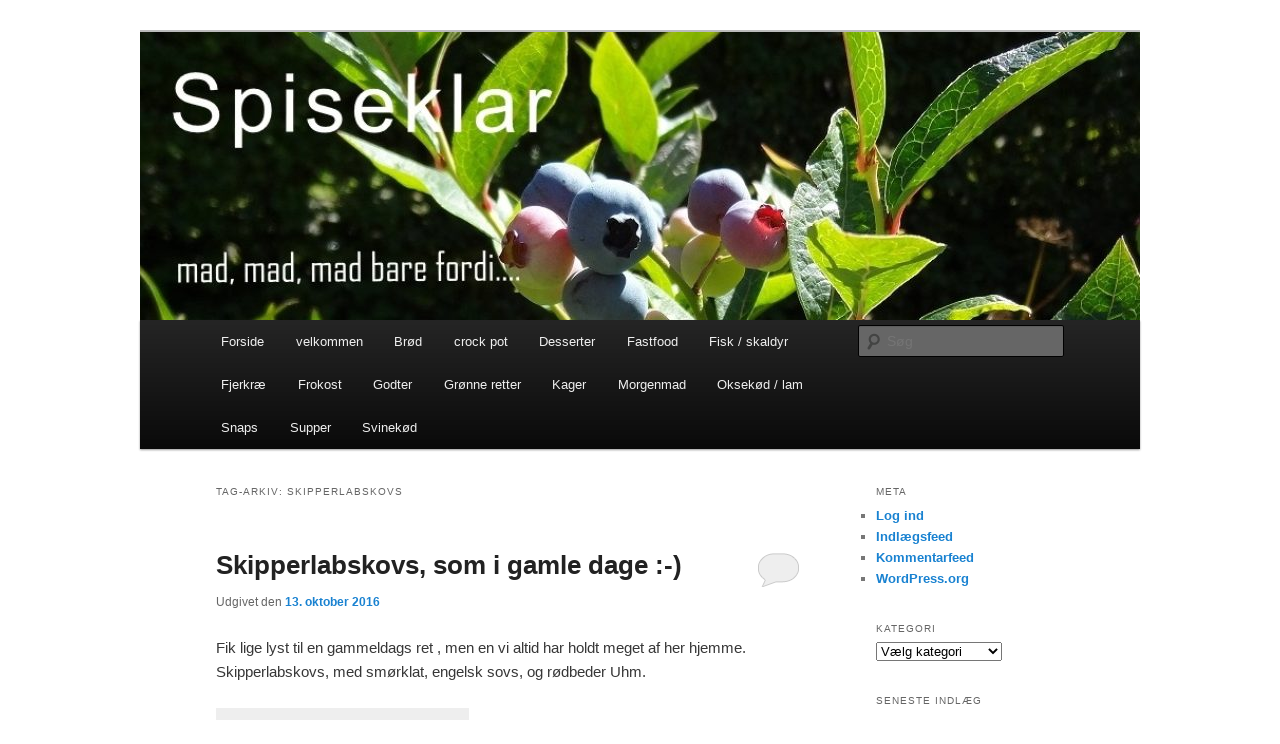

--- FILE ---
content_type: text/html; charset=UTF-8
request_url: http://spiseklar.birgittefrostholm.dk/tag/skipperlabskovs/
body_size: 9964
content:
<!DOCTYPE html>
<!--[if IE 6]>
<html id="ie6" lang="da-DK">
<![endif]-->
<!--[if IE 7]>
<html id="ie7" lang="da-DK">
<![endif]-->
<!--[if IE 8]>
<html id="ie8" lang="da-DK">
<![endif]-->
<!--[if !(IE 6) & !(IE 7) & !(IE 8)]><!-->
<html lang="da-DK">
<!--<![endif]-->
<head>
<meta charset="UTF-8" />
<meta name="viewport" content="width=device-width" />
<title>
skipperlabskovs Arkiv - SpiseklarSpiseklar	</title>
<link rel="profile" href="https://gmpg.org/xfn/11" />
<link rel="stylesheet" type="text/css" media="all" href="http://spiseklar.birgittefrostholm.dk/wp-content/themes/twentyeleven/style.css?ver=20221101" />
<link rel="pingback" href="http://spiseklar.birgittefrostholm.dk/xmlrpc.php">
<!--[if lt IE 9]>
<script src="http://spiseklar.birgittefrostholm.dk/wp-content/themes/twentyeleven/js/html5.js?ver=3.7.0" type="text/javascript"></script>
<![endif]-->
<meta name='robots' content='noindex, nofollow' />

	<!-- This site is optimized with the Yoast SEO plugin v26.8 - https://yoast.com/product/yoast-seo-wordpress/ -->
	<meta property="og:locale" content="da_DK" />
	<meta property="og:type" content="article" />
	<meta property="og:title" content="skipperlabskovs Arkiv - Spiseklar" />
	<meta property="og:url" content="https://spiseklar.birgittefrostholm.dk/tag/skipperlabskovs/" />
	<meta property="og:site_name" content="Spiseklar" />
	<meta name="twitter:card" content="summary_large_image" />
	<script type="application/ld+json" class="yoast-schema-graph">{"@context":"https://schema.org","@graph":[{"@type":"CollectionPage","@id":"https://spiseklar.birgittefrostholm.dk/tag/skipperlabskovs/","url":"https://spiseklar.birgittefrostholm.dk/tag/skipperlabskovs/","name":"skipperlabskovs Arkiv - Spiseklar","isPartOf":{"@id":"http://spiseklar.birgittefrostholm.dk/#website"},"breadcrumb":{"@id":"https://spiseklar.birgittefrostholm.dk/tag/skipperlabskovs/#breadcrumb"},"inLanguage":"da-DK"},{"@type":"BreadcrumbList","@id":"https://spiseklar.birgittefrostholm.dk/tag/skipperlabskovs/#breadcrumb","itemListElement":[{"@type":"ListItem","position":1,"name":"Hjem","item":"http://spiseklar.birgittefrostholm.dk/"},{"@type":"ListItem","position":2,"name":"skipperlabskovs"}]},{"@type":"WebSite","@id":"http://spiseklar.birgittefrostholm.dk/#website","url":"http://spiseklar.birgittefrostholm.dk/","name":"Spiseklar","description":"Mad, mad, mad, bare fordi....","publisher":{"@id":"http://spiseklar.birgittefrostholm.dk/#/schema/person/ef691c953251370f1ffa1eb5280736b2"},"potentialAction":[{"@type":"SearchAction","target":{"@type":"EntryPoint","urlTemplate":"http://spiseklar.birgittefrostholm.dk/?s={search_term_string}"},"query-input":{"@type":"PropertyValueSpecification","valueRequired":true,"valueName":"search_term_string"}}],"inLanguage":"da-DK"},{"@type":["Person","Organization"],"@id":"http://spiseklar.birgittefrostholm.dk/#/schema/person/ef691c953251370f1ffa1eb5280736b2","name":"Birgitte","image":{"@type":"ImageObject","inLanguage":"da-DK","@id":"http://spiseklar.birgittefrostholm.dk/#/schema/person/image/","url":"https://secure.gravatar.com/avatar/072c5f7704143000a8e8699b3d3b0bcf47f8610c95b3292efc17a69f44ef7640?s=96&d=mm&r=g","contentUrl":"https://secure.gravatar.com/avatar/072c5f7704143000a8e8699b3d3b0bcf47f8610c95b3292efc17a69f44ef7640?s=96&d=mm&r=g","caption":"Birgitte"},"logo":{"@id":"http://spiseklar.birgittefrostholm.dk/#/schema/person/image/"}}]}</script>
	<!-- / Yoast SEO plugin. -->


<link rel="alternate" type="application/rss+xml" title="Spiseklar &raquo; Feed" href="http://spiseklar.birgittefrostholm.dk/feed/" />
<link rel="alternate" type="application/rss+xml" title="Spiseklar &raquo;-kommentar-feed" href="http://spiseklar.birgittefrostholm.dk/comments/feed/" />
<link rel="alternate" type="application/rss+xml" title="Spiseklar &raquo; skipperlabskovs-tag-feed" href="http://spiseklar.birgittefrostholm.dk/tag/skipperlabskovs/feed/" />
<style id='wp-img-auto-sizes-contain-inline-css' type='text/css'>
img:is([sizes=auto i],[sizes^="auto," i]){contain-intrinsic-size:3000px 1500px}
/*# sourceURL=wp-img-auto-sizes-contain-inline-css */
</style>
<style id='wp-emoji-styles-inline-css' type='text/css'>

	img.wp-smiley, img.emoji {
		display: inline !important;
		border: none !important;
		box-shadow: none !important;
		height: 1em !important;
		width: 1em !important;
		margin: 0 0.07em !important;
		vertical-align: -0.1em !important;
		background: none !important;
		padding: 0 !important;
	}
/*# sourceURL=wp-emoji-styles-inline-css */
</style>
<style id='wp-block-library-inline-css' type='text/css'>
:root{--wp-block-synced-color:#7a00df;--wp-block-synced-color--rgb:122,0,223;--wp-bound-block-color:var(--wp-block-synced-color);--wp-editor-canvas-background:#ddd;--wp-admin-theme-color:#007cba;--wp-admin-theme-color--rgb:0,124,186;--wp-admin-theme-color-darker-10:#006ba1;--wp-admin-theme-color-darker-10--rgb:0,107,160.5;--wp-admin-theme-color-darker-20:#005a87;--wp-admin-theme-color-darker-20--rgb:0,90,135;--wp-admin-border-width-focus:2px}@media (min-resolution:192dpi){:root{--wp-admin-border-width-focus:1.5px}}.wp-element-button{cursor:pointer}:root .has-very-light-gray-background-color{background-color:#eee}:root .has-very-dark-gray-background-color{background-color:#313131}:root .has-very-light-gray-color{color:#eee}:root .has-very-dark-gray-color{color:#313131}:root .has-vivid-green-cyan-to-vivid-cyan-blue-gradient-background{background:linear-gradient(135deg,#00d084,#0693e3)}:root .has-purple-crush-gradient-background{background:linear-gradient(135deg,#34e2e4,#4721fb 50%,#ab1dfe)}:root .has-hazy-dawn-gradient-background{background:linear-gradient(135deg,#faaca8,#dad0ec)}:root .has-subdued-olive-gradient-background{background:linear-gradient(135deg,#fafae1,#67a671)}:root .has-atomic-cream-gradient-background{background:linear-gradient(135deg,#fdd79a,#004a59)}:root .has-nightshade-gradient-background{background:linear-gradient(135deg,#330968,#31cdcf)}:root .has-midnight-gradient-background{background:linear-gradient(135deg,#020381,#2874fc)}:root{--wp--preset--font-size--normal:16px;--wp--preset--font-size--huge:42px}.has-regular-font-size{font-size:1em}.has-larger-font-size{font-size:2.625em}.has-normal-font-size{font-size:var(--wp--preset--font-size--normal)}.has-huge-font-size{font-size:var(--wp--preset--font-size--huge)}.has-text-align-center{text-align:center}.has-text-align-left{text-align:left}.has-text-align-right{text-align:right}.has-fit-text{white-space:nowrap!important}#end-resizable-editor-section{display:none}.aligncenter{clear:both}.items-justified-left{justify-content:flex-start}.items-justified-center{justify-content:center}.items-justified-right{justify-content:flex-end}.items-justified-space-between{justify-content:space-between}.screen-reader-text{border:0;clip-path:inset(50%);height:1px;margin:-1px;overflow:hidden;padding:0;position:absolute;width:1px;word-wrap:normal!important}.screen-reader-text:focus{background-color:#ddd;clip-path:none;color:#444;display:block;font-size:1em;height:auto;left:5px;line-height:normal;padding:15px 23px 14px;text-decoration:none;top:5px;width:auto;z-index:100000}html :where(.has-border-color){border-style:solid}html :where([style*=border-top-color]){border-top-style:solid}html :where([style*=border-right-color]){border-right-style:solid}html :where([style*=border-bottom-color]){border-bottom-style:solid}html :where([style*=border-left-color]){border-left-style:solid}html :where([style*=border-width]){border-style:solid}html :where([style*=border-top-width]){border-top-style:solid}html :where([style*=border-right-width]){border-right-style:solid}html :where([style*=border-bottom-width]){border-bottom-style:solid}html :where([style*=border-left-width]){border-left-style:solid}html :where(img[class*=wp-image-]){height:auto;max-width:100%}:where(figure){margin:0 0 1em}html :where(.is-position-sticky){--wp-admin--admin-bar--position-offset:var(--wp-admin--admin-bar--height,0px)}@media screen and (max-width:600px){html :where(.is-position-sticky){--wp-admin--admin-bar--position-offset:0px}}

/*# sourceURL=wp-block-library-inline-css */
</style><style id='global-styles-inline-css' type='text/css'>
:root{--wp--preset--aspect-ratio--square: 1;--wp--preset--aspect-ratio--4-3: 4/3;--wp--preset--aspect-ratio--3-4: 3/4;--wp--preset--aspect-ratio--3-2: 3/2;--wp--preset--aspect-ratio--2-3: 2/3;--wp--preset--aspect-ratio--16-9: 16/9;--wp--preset--aspect-ratio--9-16: 9/16;--wp--preset--color--black: #000;--wp--preset--color--cyan-bluish-gray: #abb8c3;--wp--preset--color--white: #fff;--wp--preset--color--pale-pink: #f78da7;--wp--preset--color--vivid-red: #cf2e2e;--wp--preset--color--luminous-vivid-orange: #ff6900;--wp--preset--color--luminous-vivid-amber: #fcb900;--wp--preset--color--light-green-cyan: #7bdcb5;--wp--preset--color--vivid-green-cyan: #00d084;--wp--preset--color--pale-cyan-blue: #8ed1fc;--wp--preset--color--vivid-cyan-blue: #0693e3;--wp--preset--color--vivid-purple: #9b51e0;--wp--preset--color--blue: #1982d1;--wp--preset--color--dark-gray: #373737;--wp--preset--color--medium-gray: #666;--wp--preset--color--light-gray: #e2e2e2;--wp--preset--gradient--vivid-cyan-blue-to-vivid-purple: linear-gradient(135deg,rgb(6,147,227) 0%,rgb(155,81,224) 100%);--wp--preset--gradient--light-green-cyan-to-vivid-green-cyan: linear-gradient(135deg,rgb(122,220,180) 0%,rgb(0,208,130) 100%);--wp--preset--gradient--luminous-vivid-amber-to-luminous-vivid-orange: linear-gradient(135deg,rgb(252,185,0) 0%,rgb(255,105,0) 100%);--wp--preset--gradient--luminous-vivid-orange-to-vivid-red: linear-gradient(135deg,rgb(255,105,0) 0%,rgb(207,46,46) 100%);--wp--preset--gradient--very-light-gray-to-cyan-bluish-gray: linear-gradient(135deg,rgb(238,238,238) 0%,rgb(169,184,195) 100%);--wp--preset--gradient--cool-to-warm-spectrum: linear-gradient(135deg,rgb(74,234,220) 0%,rgb(151,120,209) 20%,rgb(207,42,186) 40%,rgb(238,44,130) 60%,rgb(251,105,98) 80%,rgb(254,248,76) 100%);--wp--preset--gradient--blush-light-purple: linear-gradient(135deg,rgb(255,206,236) 0%,rgb(152,150,240) 100%);--wp--preset--gradient--blush-bordeaux: linear-gradient(135deg,rgb(254,205,165) 0%,rgb(254,45,45) 50%,rgb(107,0,62) 100%);--wp--preset--gradient--luminous-dusk: linear-gradient(135deg,rgb(255,203,112) 0%,rgb(199,81,192) 50%,rgb(65,88,208) 100%);--wp--preset--gradient--pale-ocean: linear-gradient(135deg,rgb(255,245,203) 0%,rgb(182,227,212) 50%,rgb(51,167,181) 100%);--wp--preset--gradient--electric-grass: linear-gradient(135deg,rgb(202,248,128) 0%,rgb(113,206,126) 100%);--wp--preset--gradient--midnight: linear-gradient(135deg,rgb(2,3,129) 0%,rgb(40,116,252) 100%);--wp--preset--font-size--small: 13px;--wp--preset--font-size--medium: 20px;--wp--preset--font-size--large: 36px;--wp--preset--font-size--x-large: 42px;--wp--preset--spacing--20: 0.44rem;--wp--preset--spacing--30: 0.67rem;--wp--preset--spacing--40: 1rem;--wp--preset--spacing--50: 1.5rem;--wp--preset--spacing--60: 2.25rem;--wp--preset--spacing--70: 3.38rem;--wp--preset--spacing--80: 5.06rem;--wp--preset--shadow--natural: 6px 6px 9px rgba(0, 0, 0, 0.2);--wp--preset--shadow--deep: 12px 12px 50px rgba(0, 0, 0, 0.4);--wp--preset--shadow--sharp: 6px 6px 0px rgba(0, 0, 0, 0.2);--wp--preset--shadow--outlined: 6px 6px 0px -3px rgb(255, 255, 255), 6px 6px rgb(0, 0, 0);--wp--preset--shadow--crisp: 6px 6px 0px rgb(0, 0, 0);}:where(.is-layout-flex){gap: 0.5em;}:where(.is-layout-grid){gap: 0.5em;}body .is-layout-flex{display: flex;}.is-layout-flex{flex-wrap: wrap;align-items: center;}.is-layout-flex > :is(*, div){margin: 0;}body .is-layout-grid{display: grid;}.is-layout-grid > :is(*, div){margin: 0;}:where(.wp-block-columns.is-layout-flex){gap: 2em;}:where(.wp-block-columns.is-layout-grid){gap: 2em;}:where(.wp-block-post-template.is-layout-flex){gap: 1.25em;}:where(.wp-block-post-template.is-layout-grid){gap: 1.25em;}.has-black-color{color: var(--wp--preset--color--black) !important;}.has-cyan-bluish-gray-color{color: var(--wp--preset--color--cyan-bluish-gray) !important;}.has-white-color{color: var(--wp--preset--color--white) !important;}.has-pale-pink-color{color: var(--wp--preset--color--pale-pink) !important;}.has-vivid-red-color{color: var(--wp--preset--color--vivid-red) !important;}.has-luminous-vivid-orange-color{color: var(--wp--preset--color--luminous-vivid-orange) !important;}.has-luminous-vivid-amber-color{color: var(--wp--preset--color--luminous-vivid-amber) !important;}.has-light-green-cyan-color{color: var(--wp--preset--color--light-green-cyan) !important;}.has-vivid-green-cyan-color{color: var(--wp--preset--color--vivid-green-cyan) !important;}.has-pale-cyan-blue-color{color: var(--wp--preset--color--pale-cyan-blue) !important;}.has-vivid-cyan-blue-color{color: var(--wp--preset--color--vivid-cyan-blue) !important;}.has-vivid-purple-color{color: var(--wp--preset--color--vivid-purple) !important;}.has-black-background-color{background-color: var(--wp--preset--color--black) !important;}.has-cyan-bluish-gray-background-color{background-color: var(--wp--preset--color--cyan-bluish-gray) !important;}.has-white-background-color{background-color: var(--wp--preset--color--white) !important;}.has-pale-pink-background-color{background-color: var(--wp--preset--color--pale-pink) !important;}.has-vivid-red-background-color{background-color: var(--wp--preset--color--vivid-red) !important;}.has-luminous-vivid-orange-background-color{background-color: var(--wp--preset--color--luminous-vivid-orange) !important;}.has-luminous-vivid-amber-background-color{background-color: var(--wp--preset--color--luminous-vivid-amber) !important;}.has-light-green-cyan-background-color{background-color: var(--wp--preset--color--light-green-cyan) !important;}.has-vivid-green-cyan-background-color{background-color: var(--wp--preset--color--vivid-green-cyan) !important;}.has-pale-cyan-blue-background-color{background-color: var(--wp--preset--color--pale-cyan-blue) !important;}.has-vivid-cyan-blue-background-color{background-color: var(--wp--preset--color--vivid-cyan-blue) !important;}.has-vivid-purple-background-color{background-color: var(--wp--preset--color--vivid-purple) !important;}.has-black-border-color{border-color: var(--wp--preset--color--black) !important;}.has-cyan-bluish-gray-border-color{border-color: var(--wp--preset--color--cyan-bluish-gray) !important;}.has-white-border-color{border-color: var(--wp--preset--color--white) !important;}.has-pale-pink-border-color{border-color: var(--wp--preset--color--pale-pink) !important;}.has-vivid-red-border-color{border-color: var(--wp--preset--color--vivid-red) !important;}.has-luminous-vivid-orange-border-color{border-color: var(--wp--preset--color--luminous-vivid-orange) !important;}.has-luminous-vivid-amber-border-color{border-color: var(--wp--preset--color--luminous-vivid-amber) !important;}.has-light-green-cyan-border-color{border-color: var(--wp--preset--color--light-green-cyan) !important;}.has-vivid-green-cyan-border-color{border-color: var(--wp--preset--color--vivid-green-cyan) !important;}.has-pale-cyan-blue-border-color{border-color: var(--wp--preset--color--pale-cyan-blue) !important;}.has-vivid-cyan-blue-border-color{border-color: var(--wp--preset--color--vivid-cyan-blue) !important;}.has-vivid-purple-border-color{border-color: var(--wp--preset--color--vivid-purple) !important;}.has-vivid-cyan-blue-to-vivid-purple-gradient-background{background: var(--wp--preset--gradient--vivid-cyan-blue-to-vivid-purple) !important;}.has-light-green-cyan-to-vivid-green-cyan-gradient-background{background: var(--wp--preset--gradient--light-green-cyan-to-vivid-green-cyan) !important;}.has-luminous-vivid-amber-to-luminous-vivid-orange-gradient-background{background: var(--wp--preset--gradient--luminous-vivid-amber-to-luminous-vivid-orange) !important;}.has-luminous-vivid-orange-to-vivid-red-gradient-background{background: var(--wp--preset--gradient--luminous-vivid-orange-to-vivid-red) !important;}.has-very-light-gray-to-cyan-bluish-gray-gradient-background{background: var(--wp--preset--gradient--very-light-gray-to-cyan-bluish-gray) !important;}.has-cool-to-warm-spectrum-gradient-background{background: var(--wp--preset--gradient--cool-to-warm-spectrum) !important;}.has-blush-light-purple-gradient-background{background: var(--wp--preset--gradient--blush-light-purple) !important;}.has-blush-bordeaux-gradient-background{background: var(--wp--preset--gradient--blush-bordeaux) !important;}.has-luminous-dusk-gradient-background{background: var(--wp--preset--gradient--luminous-dusk) !important;}.has-pale-ocean-gradient-background{background: var(--wp--preset--gradient--pale-ocean) !important;}.has-electric-grass-gradient-background{background: var(--wp--preset--gradient--electric-grass) !important;}.has-midnight-gradient-background{background: var(--wp--preset--gradient--midnight) !important;}.has-small-font-size{font-size: var(--wp--preset--font-size--small) !important;}.has-medium-font-size{font-size: var(--wp--preset--font-size--medium) !important;}.has-large-font-size{font-size: var(--wp--preset--font-size--large) !important;}.has-x-large-font-size{font-size: var(--wp--preset--font-size--x-large) !important;}
/*# sourceURL=global-styles-inline-css */
</style>

<style id='classic-theme-styles-inline-css' type='text/css'>
/*! This file is auto-generated */
.wp-block-button__link{color:#fff;background-color:#32373c;border-radius:9999px;box-shadow:none;text-decoration:none;padding:calc(.667em + 2px) calc(1.333em + 2px);font-size:1.125em}.wp-block-file__button{background:#32373c;color:#fff;text-decoration:none}
/*# sourceURL=/wp-includes/css/classic-themes.min.css */
</style>
<link rel='stylesheet' id='twentyeleven-block-style-css' href='http://spiseklar.birgittefrostholm.dk/wp-content/themes/twentyeleven/blocks.css?ver=20220927' type='text/css' media='all' />
<link rel="https://api.w.org/" href="http://spiseklar.birgittefrostholm.dk/wp-json/" /><link rel="alternate" title="JSON" type="application/json" href="http://spiseklar.birgittefrostholm.dk/wp-json/wp/v2/tags/286" /><link rel="EditURI" type="application/rsd+xml" title="RSD" href="http://spiseklar.birgittefrostholm.dk/xmlrpc.php?rsd" />
<meta name="generator" content="WordPress 6.9" />
<style>[class*=" icon-oc-"],[class^=icon-oc-]{speak:none;font-style:normal;font-weight:400;font-variant:normal;text-transform:none;line-height:1;-webkit-font-smoothing:antialiased;-moz-osx-font-smoothing:grayscale}.icon-oc-one-com-white-32px-fill:before{content:"901"}.icon-oc-one-com:before{content:"900"}#one-com-icon,.toplevel_page_onecom-wp .wp-menu-image{speak:none;display:flex;align-items:center;justify-content:center;text-transform:none;line-height:1;-webkit-font-smoothing:antialiased;-moz-osx-font-smoothing:grayscale}.onecom-wp-admin-bar-item>a,.toplevel_page_onecom-wp>.wp-menu-name{font-size:16px;font-weight:400;line-height:1}.toplevel_page_onecom-wp>.wp-menu-name img{width:69px;height:9px;}.wp-submenu-wrap.wp-submenu>.wp-submenu-head>img{width:88px;height:auto}.onecom-wp-admin-bar-item>a img{height:7px!important}.onecom-wp-admin-bar-item>a img,.toplevel_page_onecom-wp>.wp-menu-name img{opacity:.8}.onecom-wp-admin-bar-item.hover>a img,.toplevel_page_onecom-wp.wp-has-current-submenu>.wp-menu-name img,li.opensub>a.toplevel_page_onecom-wp>.wp-menu-name img{opacity:1}#one-com-icon:before,.onecom-wp-admin-bar-item>a:before,.toplevel_page_onecom-wp>.wp-menu-image:before{content:'';position:static!important;background-color:rgba(240,245,250,.4);border-radius:102px;width:18px;height:18px;padding:0!important}.onecom-wp-admin-bar-item>a:before{width:14px;height:14px}.onecom-wp-admin-bar-item.hover>a:before,.toplevel_page_onecom-wp.opensub>a>.wp-menu-image:before,.toplevel_page_onecom-wp.wp-has-current-submenu>.wp-menu-image:before{background-color:#76b82a}.onecom-wp-admin-bar-item>a{display:inline-flex!important;align-items:center;justify-content:center}#one-com-logo-wrapper{font-size:4em}#one-com-icon{vertical-align:middle}.imagify-welcome{display:none !important;}</style>		<style type="text/css" id="twentyeleven-header-css">
				#site-title,
		#site-description {
			position: absolute;
			clip: rect(1px 1px 1px 1px); /* IE6, IE7 */
			clip: rect(1px, 1px, 1px, 1px);
		}
				</style>
		<style type="text/css" id="custom-background-css">
body.custom-background { background-color: #ffffff; }
</style>
	</head>

<body class="archive tag tag-skipperlabskovs tag-286 custom-background wp-embed-responsive wp-theme-twentyeleven single-author two-column right-sidebar">
<div class="skip-link"><a class="assistive-text" href="#content">Fortsæt til primært indhold</a></div><div class="skip-link"><a class="assistive-text" href="#secondary">Fortsæt til sekundært indhold</a></div><div id="page" class="hfeed">
	<header id="branding">
			<hgroup>
				<h1 id="site-title"><span><a href="http://spiseklar.birgittefrostholm.dk/" rel="home">Spiseklar</a></span></h1>
				<h2 id="site-description">Mad, mad, mad, bare fordi&#8230;.</h2>
			</hgroup>

						<a href="http://spiseklar.birgittefrostholm.dk/">
									<img src="http://spiseklar.birgittefrostholm.dk/wp-content/uploads/2022/02/cropped-save.jpg" width="1000" height="288" alt="Spiseklar" />
								</a>
			
						<div class="only-search with-image">
					<form method="get" id="searchform" action="http://spiseklar.birgittefrostholm.dk/">
		<label for="s" class="assistive-text">Søg</label>
		<input type="text" class="field" name="s" id="s" placeholder="Søg" />
		<input type="submit" class="submit" name="submit" id="searchsubmit" value="Søg" />
	</form>
			</div>
				
			<nav id="access">
				<h3 class="assistive-text">Hovedmenu</h3>
				<div class="menu-menu-1-container"><ul id="menu-menu-1" class="menu"><li id="menu-item-2229" class="menu-item menu-item-type-custom menu-item-object-custom menu-item-home menu-item-2229"><a href="http://spiseklar.birgittefrostholm.dk/">Forside</a></li>
<li id="menu-item-2230" class="menu-item menu-item-type-post_type menu-item-object-page menu-item-2230"><a href="http://spiseklar.birgittefrostholm.dk/eksempel-side/">velkommen</a></li>
<li id="menu-item-424" class="menu-item menu-item-type-post_type menu-item-object-page menu-item-424"><a href="http://spiseklar.birgittefrostholm.dk/broed/">Brød</a></li>
<li id="menu-item-1948" class="menu-item menu-item-type-taxonomy menu-item-object-category menu-item-1948"><a href="http://spiseklar.birgittefrostholm.dk/category/crock-pot/">crock pot</a></li>
<li id="menu-item-422" class="menu-item menu-item-type-post_type menu-item-object-page menu-item-422"><a href="http://spiseklar.birgittefrostholm.dk/desserter/">Desserter</a></li>
<li id="menu-item-426" class="menu-item menu-item-type-post_type menu-item-object-page menu-item-426"><a href="http://spiseklar.birgittefrostholm.dk/fastfood/">Fastfood</a></li>
<li id="menu-item-384" class="menu-item menu-item-type-post_type menu-item-object-page menu-item-384"><a href="http://spiseklar.birgittefrostholm.dk/fisk-skaldyr/">Fisk / skaldyr</a></li>
<li id="menu-item-47" class="menu-item menu-item-type-post_type menu-item-object-page menu-item-47"><a href="http://spiseklar.birgittefrostholm.dk/fjerkrae/">Fjerkræ</a></li>
<li id="menu-item-425" class="menu-item menu-item-type-post_type menu-item-object-page menu-item-425"><a href="http://spiseklar.birgittefrostholm.dk/frokost/">Frokost</a></li>
<li id="menu-item-421" class="menu-item menu-item-type-post_type menu-item-object-page menu-item-421"><a href="http://spiseklar.birgittefrostholm.dk/?page_id=416">Godter</a></li>
<li id="menu-item-48" class="menu-item menu-item-type-post_type menu-item-object-page menu-item-48"><a href="http://spiseklar.birgittefrostholm.dk/groenne-retter/">Grønne retter</a></li>
<li id="menu-item-423" class="menu-item menu-item-type-post_type menu-item-object-page menu-item-423"><a href="http://spiseklar.birgittefrostholm.dk/kager/">Kager</a></li>
<li id="menu-item-748" class="menu-item menu-item-type-post_type menu-item-object-page menu-item-748"><a href="http://spiseklar.birgittefrostholm.dk/morgenmad/">Morgenmad</a></li>
<li id="menu-item-331" class="menu-item menu-item-type-post_type menu-item-object-page menu-item-331"><a href="http://spiseklar.birgittefrostholm.dk/oksekoed/">Oksekød / lam</a></li>
<li id="menu-item-420" class="menu-item menu-item-type-post_type menu-item-object-page menu-item-420"><a href="http://spiseklar.birgittefrostholm.dk/snaps/">Snaps</a></li>
<li id="menu-item-427" class="menu-item menu-item-type-post_type menu-item-object-page menu-item-427"><a href="http://spiseklar.birgittefrostholm.dk/supper/">Supper</a></li>
<li id="menu-item-2374" class="menu-item menu-item-type-post_type menu-item-object-page menu-item-2374"><a href="http://spiseklar.birgittefrostholm.dk/svinekoed/">Svinekød</a></li>
</ul></div>			</nav><!-- #access -->
	</header><!-- #branding -->


	<div id="main">

		<section id="primary">
			<div id="content" role="main">

			
				<header class="page-header">
					<h1 class="page-title">
					Tag-arkiv: <span>skipperlabskovs</span>					</h1>

									</header>

				
				
					
	<article id="post-1717" class="post-1717 post type-post status-publish format-standard hentry category-crock-pot category-oksekoed tag-crock-pot tag-skipperlabskovs">
		<header class="entry-header">
						<h1 class="entry-title"><a href="http://spiseklar.birgittefrostholm.dk/2016/10/13/1717/" rel="bookmark">Skipperlabskovs, som i gamle dage :-)</a></h1>
			
						<div class="entry-meta">
				<span class="sep">Udgivet den </span><a href="http://spiseklar.birgittefrostholm.dk/2016/10/13/1717/" title="20:16" rel="bookmark"><time class="entry-date" datetime="2016-10-13T20:16:18+00:00">13. oktober 2016</time></a><span class="by-author"> <span class="sep"> af </span> <span class="author vcard"><a class="url fn n" href="http://spiseklar.birgittefrostholm.dk/author/birgitte/" title="Vis alle indlæg af Birgitte" rel="author">Birgitte</a></span></span>			</div><!-- .entry-meta -->
			
						<div class="comments-link">
				<a href="http://spiseklar.birgittefrostholm.dk/2016/10/13/1717/#respond"><span class="leave-reply">Svar</span></a>			</div>
					</header><!-- .entry-header -->

				<div class="entry-content">
			<p>Fik lige lyst til en gammeldags ret , men en vi altid har holdt meget af her hjemme.<br />
Skipperlabskovs, med smørklat, engelsk sovs, og rødbeder Uhm.</p>
<div id="attachment_1718" style="width: 235px" class="wp-caption alignnone"><a href="http://spiseklar.birgittefrostholm.dk/2016/10/13/1717/skipperlabskovs/" rel="attachment wp-att-1718"><img fetchpriority="high" decoding="async" aria-describedby="caption-attachment-1718" class="wp-image-1718 size-medium" title="Skipperlabskovs, som i gamle dage :-)" src="http://spiseklar.birgittefrostholm.dk/wp-content/uploads/2016/10/skipperlabskovs-225x300.jpg" alt="skipperlabskovs" width="225" height="300" srcset="http://spiseklar.birgittefrostholm.dk/wp-content/uploads/2016/10/skipperlabskovs-225x300.jpg 225w, http://spiseklar.birgittefrostholm.dk/wp-content/uploads/2016/10/skipperlabskovs-768x1024.jpg 768w" sizes="(max-width: 225px) 100vw, 225px" /></a><p id="caption-attachment-1718" class="wp-caption-text">Skipperlabskovs, som i gamle dage 🙂</p></div>
<p>450 g oksekød I strimler<br />
900 g kartofler<br />
3 løg alm.<br />
4-5 stk.Laurbærblade<br />
Hel sort peber<br />
Salt<br />
1 terning, oksekød<br />
2 dl.vand<br />
Toppen af et bundt forårsløg<br />
Smør<br />
Engelsk sovs</p>
<p>Kartoflerne og løgene, skåret ud I skiver .<br />
Kødet strimlet.<br />
Terningen opløses I kogende vand ( 2 dl )</p>
<p>Min Crockpot blev smurt med smør og kød og grøntsagerne kom i.<br />
bouillon hele sorte peber, laurbærblade, hældt over, forårsløget skåret fint og lagt på toppen.</p>
<p>6 timer ved lav varme.</p>
<p>Når det er færdigt kommes en smørklat I og der smages til med salt.<br />
Server med Engelsk sovs, og rødbeder 🙂<br />
Spis gerne groft brød til 😉</p>
					</div><!-- .entry-content -->
		
		<footer class="entry-meta">
			
										<span class="cat-links">
					<span class="entry-utility-prep entry-utility-prep-cat-links">Udgivet i</span> <a href="http://spiseklar.birgittefrostholm.dk/category/crock-pot/" rel="category tag">crock pot</a>, <a href="http://spiseklar.birgittefrostholm.dk/category/oksekoed/" rel="category tag">Oksekød</a>			</span>
							
										<span class="sep"> | </span>
								<span class="tag-links">
					<span class="entry-utility-prep entry-utility-prep-tag-links">Tagget</span> <a href="http://spiseklar.birgittefrostholm.dk/tag/crock-pot/" rel="tag">crock pot</a>, <a href="http://spiseklar.birgittefrostholm.dk/tag/skipperlabskovs/" rel="tag">skipperlabskovs</a>			</span>
							
										<span class="sep"> | </span>
						<span class="comments-link"><a href="http://spiseklar.birgittefrostholm.dk/2016/10/13/1717/#respond"><span class="leave-reply">Skriv et svar</span></a></span>
			
					</footer><!-- .entry-meta -->
	</article><!-- #post-1717 -->

				
				
			
			</div><!-- #content -->
		</section><!-- #primary -->

		<div id="secondary" class="widget-area" role="complementary">
			<aside id="meta-2" class="widget widget_meta"><h3 class="widget-title">Meta</h3>
		<ul>
						<li><a rel="nofollow" href="http://spiseklar.birgittefrostholm.dk/wp-login.php">Log ind</a></li>
			<li><a href="http://spiseklar.birgittefrostholm.dk/feed/">Indlægsfeed</a></li>
			<li><a href="http://spiseklar.birgittefrostholm.dk/comments/feed/">Kommentarfeed</a></li>

			<li><a href="https://wordpress.org/">WordPress.org</a></li>
		</ul>

		</aside><aside id="categories-7" class="widget widget_categories"><h3 class="widget-title">Kategori</h3><form action="http://spiseklar.birgittefrostholm.dk" method="get"><label class="screen-reader-text" for="cat">Kategori</label><select  name='cat' id='cat' class='postform'>
	<option value='-1'>Vælg kategori</option>
	<option class="level-0" value="12">Brød</option>
	<option class="level-0" value="281">crock pot</option>
	<option class="level-0" value="14">Desserter</option>
	<option class="level-0" value="10">Fastfood</option>
	<option class="level-0" value="7">Fisk og skaldyr</option>
	<option class="level-0" value="4">Fjerkræ</option>
	<option class="level-0" value="9">Frokost</option>
	<option class="level-0" value="316">godter</option>
	<option class="level-0" value="2">Grønne retter</option>
	<option class="level-0" value="319">Health &amp; Fitness</option>
	<option class="level-0" value="1">Ikke kategoriseret</option>
	<option class="level-0" value="15">Kager</option>
	<option class="level-0" value="198">lammekød</option>
	<option class="level-0" value="213">middagsmad</option>
	<option class="level-0" value="16">Morgenmad</option>
	<option class="level-0" value="5">Oksekød</option>
	<option class="level-0" value="13">Slik og guf</option>
	<option class="level-0" value="11">Snaps</option>
	<option class="level-0" value="8">Suppe</option>
	<option class="level-0" value="6">Svinekød</option>
</select>
</form><script type="text/javascript">
/* <![CDATA[ */

( ( dropdownId ) => {
	const dropdown = document.getElementById( dropdownId );
	function onSelectChange() {
		setTimeout( () => {
			if ( 'escape' === dropdown.dataset.lastkey ) {
				return;
			}
			if ( dropdown.value && parseInt( dropdown.value ) > 0 && dropdown instanceof HTMLSelectElement ) {
				dropdown.parentElement.submit();
			}
		}, 250 );
	}
	function onKeyUp( event ) {
		if ( 'Escape' === event.key ) {
			dropdown.dataset.lastkey = 'escape';
		} else {
			delete dropdown.dataset.lastkey;
		}
	}
	function onClick() {
		delete dropdown.dataset.lastkey;
	}
	dropdown.addEventListener( 'keyup', onKeyUp );
	dropdown.addEventListener( 'click', onClick );
	dropdown.addEventListener( 'change', onSelectChange );
})( "cat" );

//# sourceURL=WP_Widget_Categories%3A%3Awidget
/* ]]> */
</script>
</aside>
		<aside id="recent-posts-5" class="widget widget_recent_entries">
		<h3 class="widget-title">Seneste indlæg</h3>
		<ul>
											<li>
					<a href="http://spiseklar.birgittefrostholm.dk/2024/10/03/aeggekage-i-ovn-med-kartofler/">Æggekage i ovn med kartofler</a>
									</li>
											<li>
					<a href="http://spiseklar.birgittefrostholm.dk/2024/03/01/kikaertesalat/">Kikærtesalat</a>
									</li>
											<li>
					<a href="http://spiseklar.birgittefrostholm.dk/2022/06/24/aeggekage-i-ovn-med-squash/">Æggekage i ovn med squash</a>
									</li>
											<li>
					<a href="http://spiseklar.birgittefrostholm.dk/2022/06/07/pasta-med-tun-og-oliven/">Pasta med tun og oliven</a>
									</li>
											<li>
					<a href="http://spiseklar.birgittefrostholm.dk/2022/04/05/tortellini-i-fad/">Tortellini i fad</a>
									</li>
					</ul>

		</aside>		</div><!-- #secondary .widget-area -->

	</div><!-- #main -->

	<footer id="colophon">

			

			<div id="site-generator">
												<a href="https://wordpress.org/" class="imprint" title="Personlig semantisk publiceringsplatform">
					Drevet af WordPress				</a>
			</div>
	</footer><!-- #colophon -->
</div><!-- #page -->

<script type="speculationrules">
{"prefetch":[{"source":"document","where":{"and":[{"href_matches":"/*"},{"not":{"href_matches":["/wp-*.php","/wp-admin/*","/wp-content/uploads/*","/wp-content/*","/wp-content/plugins/*","/wp-content/themes/twentyeleven/*","/*\\?(.+)"]}},{"not":{"selector_matches":"a[rel~=\"nofollow\"]"}},{"not":{"selector_matches":".no-prefetch, .no-prefetch a"}}]},"eagerness":"conservative"}]}
</script>

<script id="wp-emoji-settings" type="application/json">
{"baseUrl":"https://s.w.org/images/core/emoji/17.0.2/72x72/","ext":".png","svgUrl":"https://s.w.org/images/core/emoji/17.0.2/svg/","svgExt":".svg","source":{"concatemoji":"http://spiseklar.birgittefrostholm.dk/wp-includes/js/wp-emoji-release.min.js?ver=6.9"}}
</script>
<script type="module">
/* <![CDATA[ */
/*! This file is auto-generated */
const a=JSON.parse(document.getElementById("wp-emoji-settings").textContent),o=(window._wpemojiSettings=a,"wpEmojiSettingsSupports"),s=["flag","emoji"];function i(e){try{var t={supportTests:e,timestamp:(new Date).valueOf()};sessionStorage.setItem(o,JSON.stringify(t))}catch(e){}}function c(e,t,n){e.clearRect(0,0,e.canvas.width,e.canvas.height),e.fillText(t,0,0);t=new Uint32Array(e.getImageData(0,0,e.canvas.width,e.canvas.height).data);e.clearRect(0,0,e.canvas.width,e.canvas.height),e.fillText(n,0,0);const a=new Uint32Array(e.getImageData(0,0,e.canvas.width,e.canvas.height).data);return t.every((e,t)=>e===a[t])}function p(e,t){e.clearRect(0,0,e.canvas.width,e.canvas.height),e.fillText(t,0,0);var n=e.getImageData(16,16,1,1);for(let e=0;e<n.data.length;e++)if(0!==n.data[e])return!1;return!0}function u(e,t,n,a){switch(t){case"flag":return n(e,"\ud83c\udff3\ufe0f\u200d\u26a7\ufe0f","\ud83c\udff3\ufe0f\u200b\u26a7\ufe0f")?!1:!n(e,"\ud83c\udde8\ud83c\uddf6","\ud83c\udde8\u200b\ud83c\uddf6")&&!n(e,"\ud83c\udff4\udb40\udc67\udb40\udc62\udb40\udc65\udb40\udc6e\udb40\udc67\udb40\udc7f","\ud83c\udff4\u200b\udb40\udc67\u200b\udb40\udc62\u200b\udb40\udc65\u200b\udb40\udc6e\u200b\udb40\udc67\u200b\udb40\udc7f");case"emoji":return!a(e,"\ud83e\u1fac8")}return!1}function f(e,t,n,a){let r;const o=(r="undefined"!=typeof WorkerGlobalScope&&self instanceof WorkerGlobalScope?new OffscreenCanvas(300,150):document.createElement("canvas")).getContext("2d",{willReadFrequently:!0}),s=(o.textBaseline="top",o.font="600 32px Arial",{});return e.forEach(e=>{s[e]=t(o,e,n,a)}),s}function r(e){var t=document.createElement("script");t.src=e,t.defer=!0,document.head.appendChild(t)}a.supports={everything:!0,everythingExceptFlag:!0},new Promise(t=>{let n=function(){try{var e=JSON.parse(sessionStorage.getItem(o));if("object"==typeof e&&"number"==typeof e.timestamp&&(new Date).valueOf()<e.timestamp+604800&&"object"==typeof e.supportTests)return e.supportTests}catch(e){}return null}();if(!n){if("undefined"!=typeof Worker&&"undefined"!=typeof OffscreenCanvas&&"undefined"!=typeof URL&&URL.createObjectURL&&"undefined"!=typeof Blob)try{var e="postMessage("+f.toString()+"("+[JSON.stringify(s),u.toString(),c.toString(),p.toString()].join(",")+"));",a=new Blob([e],{type:"text/javascript"});const r=new Worker(URL.createObjectURL(a),{name:"wpTestEmojiSupports"});return void(r.onmessage=e=>{i(n=e.data),r.terminate(),t(n)})}catch(e){}i(n=f(s,u,c,p))}t(n)}).then(e=>{for(const n in e)a.supports[n]=e[n],a.supports.everything=a.supports.everything&&a.supports[n],"flag"!==n&&(a.supports.everythingExceptFlag=a.supports.everythingExceptFlag&&a.supports[n]);var t;a.supports.everythingExceptFlag=a.supports.everythingExceptFlag&&!a.supports.flag,a.supports.everything||((t=a.source||{}).concatemoji?r(t.concatemoji):t.wpemoji&&t.twemoji&&(r(t.twemoji),r(t.wpemoji)))});
//# sourceURL=http://spiseklar.birgittefrostholm.dk/wp-includes/js/wp-emoji-loader.min.js
/* ]]> */
</script>
<script id="ocvars">var ocSiteMeta = {plugins: {"a3e4aa5d9179da09d8af9b6802f861a8": 1,"b904efd4c2b650207df23db3e5b40c86": 1,"a3fe9dc9824eccbd72b7e5263258ab2c": 1}}</script>
</body>
</html>
